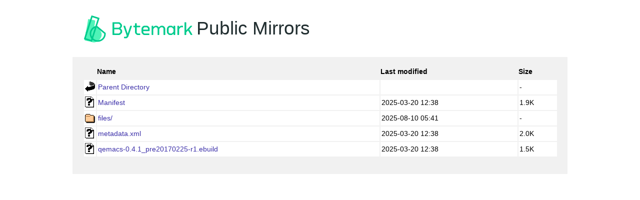

--- FILE ---
content_type: text/html;charset=UTF-8
request_url: http://mirror.yrk.bytemark.co.uk/gentoo-portage/app-editors/qemacs/
body_size: 2269
content:
<!DOCTYPE html PUBLIC "-//W3C//DTD XHTML 1.0 Strict//EN" "http://www.w3.org/TR/xhtml1/DTD/xhtml1-strict.dtd">
<html xmlns="http://www.w3.org/1999/xhtml" xml:lang="en-ca">
  <head>
    <title>Bytemark - Mirror</title>
    <link rel="shortcut icon" href="/common/favicon.ico" />
    <link href="/common/general.css" rel="stylesheet" type="text/css" />
    <link href="/common/subpage.css" rel="stylesheet" type="text/css" />
    <link href="/common/navigation.css" rel="stylesheet" type="text/css" />
   </head>
  <body id="hosting_overview">

<!--Wrapper container for entire site-->
<div id="wrapper">

<!--Navigation and top area-->
<!--Wrapper container main content area-->

<div id="mainarea">

<!--Navigation and top area-->

  <div id="toparea">
      <a href="http://www.bytemark.co.uk"><img src="/common/logo.svg" alt="Bytemark" class="logo" /></a>
      <span id="mirrorstext">Public Mirrors</span>
  </div>


<!--Page intro area and info boxes-->

<div id="contentarea">
<div id="mirror">

  <table>
   <tr><th valign="top"><img src="/icons/blank.gif" alt="[ICO]" /></th><th>Name</th><th>Last modified</th><th>Size</th></tr>
   <tr><th colspan="4"><hr /></th></tr>
<tr><td valign="top"><img src="/icons/back.gif" alt="[PARENTDIR]" /></td><td><a href="/gentoo-portage/app-editors/">Parent Directory</a></td><td>&nbsp;</td><td align="right">  - </td></tr>
<tr><td valign="top"><img src="/icons/unknown.gif" alt="[   ]" /></td><td><a href="Manifest">Manifest</a></td><td align="right">2025-03-20 12:38  </td><td align="right">1.9K</td></tr>
<tr><td valign="top"><img src="/icons/folder.gif" alt="[DIR]" /></td><td><a href="files/">files/</a></td><td align="right">2025-08-10 05:41  </td><td align="right">  - </td></tr>
<tr><td valign="top"><img src="/icons/unknown.gif" alt="[   ]" /></td><td><a href="metadata.xml">metadata.xml</a></td><td align="right">2025-03-20 12:38  </td><td align="right">2.0K</td></tr>
<tr><td valign="top"><img src="/icons/unknown.gif" alt="[   ]" /></td><td><a href="qemacs-0.4.1_pre20170225-r1.ebuild">qemacs-0.4.1_pre20170225-r1.ebuild</a></td><td align="right">2025-03-20 12:38  </td><td align="right">1.5K</td></tr>
   <tr><th colspan="4"><hr /></th></tr>
</table>
</div>
</div>
</div>


</div>
</body>
</html>
